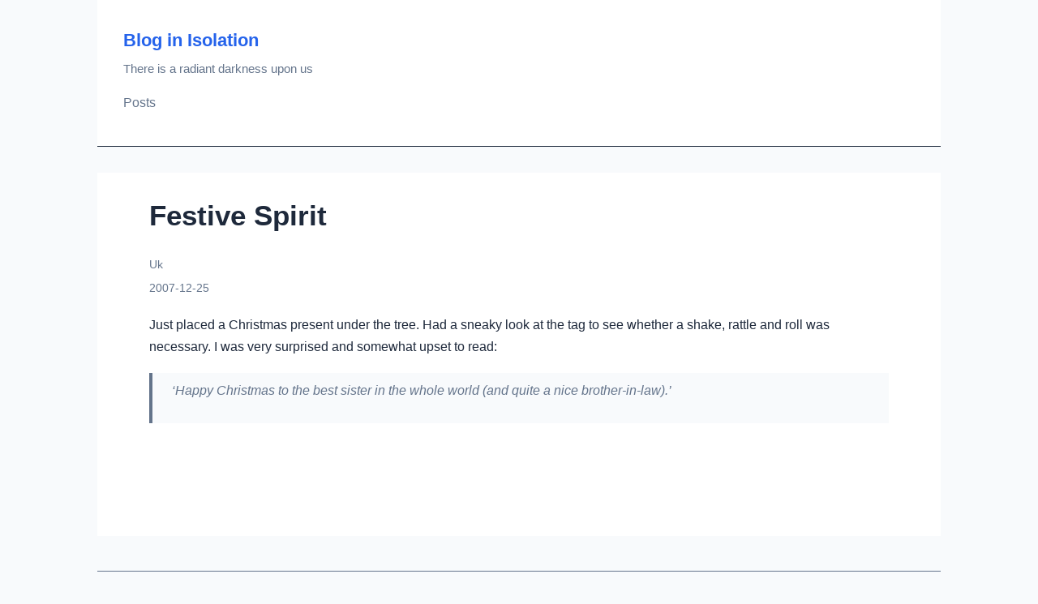

--- FILE ---
content_type: text/html; charset=utf-8
request_url: https://www.yakshaving.co.uk/2007/12/25/festive-spirit/
body_size: 1608
content:
<!doctype html><html lang=en><head><meta charset=utf-8><meta http-equiv=Content-Security-Policy content="default-src 'self';"><meta name=viewport content="width=device-width,initial-scale=1"><meta name=color-scheme content="light dark"><meta name=description content="Just placed a Christmas present under the tree. Had a sneaky look at the
tag to see whether a shake, rattle and roll was necessary. I was very
surprised and somewhat upset to read:

&lsquo;Happy Christmas to the best sister in the whole world (and quite a
nice brother-in-law).&rsquo;
"><link rel=icon href=/favicon.ico type=image/x-icon><link rel=icon href=/favicon.png type=image/png><link href=/css/main.css rel=stylesheet type=text/css><title>Festive Spirit - Blog in Isolation</title></head><body><header><strong><a href=/>Blog in Isolation</a></strong><p>There is a radiant darkness upon us</p><nav><ul><li><a href=/posts/>Posts</a></li></ul></nav></header><main><article><h1>Festive Spirit</h1><nav class=term-links><a href=/categories/uk/>Uk</a></nav><p><time datetime="2007-12-25 06:43">2007-12-25</time></p><p>Just placed a Christmas present under the tree. Had a sneaky look at the
tag to see whether a shake, rattle and roll was necessary. I was very
surprised and somewhat upset to read:</p><blockquote><p>&lsquo;Happy Christmas to the best sister in the whole world (and quite a
nice brother-in-law).&rsquo;</p></blockquote></article></main><footer><p><a href=/categories/>Categories</a> |
<a href=/tags/>Tags</a> |
<a href=/feeds/>RSS Feeds</a></p><p>&copy; 2025 Blog in Isolation
- Powered by <a href=https://gohugo.io/ target=_blank rel=noopener>Hugo</a> & <a href=https://codeberg.org/smolweb/hugo-smolweb/ target=_blank rel=noopener>smolweb</a>.</p></footer></body></html>

--- FILE ---
content_type: text/css; charset=utf-8
request_url: https://www.yakshaving.co.uk/css/main.css
body_size: 9886
content:
/*
 * SmolWeb CSS Grade B Stylesheet
 * Only uses Grade A and Grade B properties
 *
 * SIMPLIFIED COLOR PALETTE:
 * Foreground/Text/Borders:
 *   - #1e293b (dark text)
 *   - #64748b (muted text)
 *   - #2563eb (accent/links)
 *
 * Backgrounds:
 *   - #ffffff (white)
 *   - #f8fafc (light gray)
 *   - #e2e8f0 (border gray)
 */

/* ===== Grade A: Base Styles ===== */

html {
  font-size: 100%;
  line-height: 1.6;
}

body {
  font-family: -apple-system, BlinkMacSystemFont, "Segoe UI", Roboto, "Helvetica Neue", Arial, sans-serif;
  margin: 0;
  padding: 0;
  max-width: 65em;
  margin-left: auto;
  margin-right: auto;
}

/* ===== Color Groupings ===== */

/* Primary dark text: #1e293b */
body,
h1, h2, h3, h4, h5, h6,
code, pre,
th,
input, textarea, select, button,
a:hover,
a:visited:hover {
  color: #1e293b;
}

/* Muted text: #64748b */
header p,
blockquote,
time,
footer,
footer a,
nav a,
.lang-switcher a,
.lang-switcher span,
.post-summary,
article time {
  color: #64748b;
}

/* Accent color: #2563eb */
a,
a:visited,
nav a:hover,
.lang-switcher a:hover,
article h2 a:hover,
footer a:hover,
header strong a:hover {
  color: #2563eb;
}

/* White backgrounds: #ffffff */
header,
main,
article,
input, textarea, select, button {
  background-color: #ffffff;
}

/* Light gray backgrounds: #f8fafc */
body,
code,
pre,
blockquote,
th,
tr:nth-child(even) td,
footer,
aside,
article:hover {
  background-color: #f8fafc;
}

/* Border color: #e2e8f0 */
header,
hr,
code,
pre,
blockquote,
table,
th, td,
input, textarea, select, button,
article,
aside {
  border-color: #e2e8f0;
}

/* Special border colors */
pre,
blockquote,
article,
aside {
  border-left-color: #64748b;
}

article:hover {
  border-left-color: #2563eb;
}

a:hover,
a:visited:hover {
  border-bottom-color: #1e293b;
}

nav a:hover {
  border-bottom-color: #2563eb;
}

/* Button backgrounds */
button,
input[type="submit"] {
  background-color: #2563eb;
  color: #ffffff;
  border-color: #2563eb;
}

button:hover,
input[type="submit"]:hover {
  background-color: #1e293b;
  border-color: #1e293b;
}

/* Typography */
h1, h2, h3, h4, h5, h6 {
  font-weight: 600;
}

h1 {
  font-size: 2.2rem;
  line-height: 1.2;
  margin-top: 0;
  margin-bottom: 0.75em;
}

h2 {
  font-size: 1.5rem;
  line-height: 1.3;
  margin-top: 0;
  margin-bottom: 0.5em;
}

h3 {
  font-size: 1.25rem;
  line-height: 1.4;
  margin-top: 1.5em;
  margin-bottom: 0.5em;
}

h4, h5, h6 {
  font-size: 1.1rem;
  margin-top: 1.5em;
  margin-bottom: 0.5em;
}

p {
  margin-top: 0;
  margin-bottom: 1.2em;
  line-height: 1.7;
}

/* Links */
a {
  text-decoration: none;
  border-bottom: 1px solid transparent;
}

/* Lists */
ul, ol {
  margin-top: 0;
  margin-bottom: 1.2em;
  padding-left: 2em;
  line-height: 1.7;
}

li {
  margin-bottom: 0.5em;
}

/* Code */
code, kbd, samp {
  font-family: "SF Mono", Monaco, "Cascadia Code", "Roboto Mono", Consolas, "Courier New", monospace;
  padding: 0.15em 0.4em;
  border: 1px solid;
  font-size: 0.9em;
}

pre {
  padding: 1.2em;
  white-space: pre;
  margin-top: 0;
  margin-bottom: 1.5em;
  border: 1px solid;
  border-left: 4px solid;
  line-height: 1.5;
  /* overflow-x: auto; */ /* Grade C but could be activated */
}

pre code {
  background-color: transparent;
  padding: 0;
  border: 0;
}

/* Blockquote */
blockquote {
  margin-left: 0;
  margin-right: 0;
  padding-left: 1.5em;
  padding-top: 0.5em;
  padding-bottom: 0.5em;
  border-left: 4px solid;
  font-style: italic;
}

/* Tables */
table {
  border: 1px solid;
  margin-top: 0;
  margin-bottom: 1.5em;
  width: 100%;
}

th, td {
  padding: 0.75em 1em;
  border: 1px solid;
  text-align: left;
}

th {
  font-weight: 600;
}

/* Images */
img {
  max-width: 100%;
  height: auto;
  border: 0;
}

/* Forms */
input, textarea, select, button {
  font-family: inherit;
  font-size: 100%;
  padding: 0.6em 0.8em;
  border: 1px solid;
  margin-bottom: 0.5em;
}

button, input[type="submit"] {
  font-weight: 500;
}

/* Horizontal rule */
hr {
  border: 0;
  border-top: 2px solid;
  margin-top: 2.5em;
  margin-bottom: 2.5em;
}

/* Layout elements */
header {
  padding: 1.5em 1.5em 1.2em;
  margin-bottom: 2em;
  border-bottom: 1px solid;
}

header strong {
  font-size: 1.4rem;
  font-weight: 700;
}

header strong a {
  border-bottom: 0;
}

header p {
  margin-top: 0.3em;
  margin-bottom: 1em;
  font-size: 0.95rem;
}

footer {
  margin-top: 3em;
  padding: 1.5em 1.5em;
  border-top: 1px solid;
  font-size: 0.9rem;
}

main {
  padding: 0 1.5em 1em;
  margin-bottom: 2em;
  min-height: 60vh;
}

article {
  margin-bottom: 1em;
}

section {
  margin-top: 1em;
  margin-bottom: 1em;
}

aside {
  margin-top: 1em;
  margin-bottom: 1em;
  padding: 1.2em;
  border-left: 4px solid;
  border: 1px solid;
}

/* Time elements */
time {
  font-size: 0.9rem;
  font-weight: 500;
  display: block;
  margin-bottom: 0.4em;
}


/* Time elements */
nav.term-links {
  display: block;
  margin-bottom: 0.4em;
}
nav.term-links a {
  font-size: 0.9rem;
  font-weight: 500;
}



/* Navigation */
nav ul {
  list-style-type: none;
  padding-left: 0;
  margin-top: 1em;
  margin-bottom: 0.5em;
}

nav li {
  display: inline-block;
  margin-right: 1.5em;
  margin-bottom: 0.5em;
}

nav li:last-child {
  margin-right: 0;
}

nav a {
  font-weight: 500;
  padding: 0.3em 0;
  border-bottom: 2px solid transparent;
}

/* Language switcher */
.lang-switcher {
  margin-top: 0.8em;
  font-size: 0.85rem;
}

.lang-switcher a,
.lang-switcher span {
  font-weight: 400;
  padding: 0.4em;
  border-bottom: 0;
}

.lang-switcher a:hover {
  border-bottom: 1px solid;
}

.lang-switcher .lang-current {
  font-weight: 600;
}

/* Post list styling */

section article {
  padding: 1.5em;
  margin-bottom: 1.5em;
  border: 1px solid;
  border-left: 4px solid;
}

article h2 {
  margin-top: 0;
  margin-bottom: 0.6em;
  font-size: 1.4rem;
}

article h2 a {
  border-bottom: 0;
}

article time {
  font-size: 0.85rem;
  margin-bottom: 0.6em;
}

.post-summary {
  margin-top: 0.6em;
  margin-bottom: 0;
  line-height: 1.6;
}

/* Pagination */
.pagination {
  padding-left: 0;
  list-style-type: none;
  margin-top: 2em;
  margin-bottom: 2em;
  text-align: center;
}

.pagination li {
  display: inline-block;
  margin-right: 0.5em;
  margin-bottom: 0.5em;
}

.pagination li strong {
  padding: 0.5em 0.8em;
  font-weight: 600;
}

.pagination li a {
  padding: 0.5em 0.8em;
  border: 1px solid;
  display: inline-block;
}

/* ===== Grade B: Responsive Design ===== */

/* Small screens - phones */
@media (max-width: 50em) {
  header {
    padding: 1em;
  }

  header strong {
    font-size: 1.2rem;
  }

  main {
    padding: 0 1em 1em;
  }

  footer {
    padding: 1em;
  }

  h1 {
    font-size: 1.75rem;
  }

  h2 {
    font-size: 1.3rem;
  }

  h3 {
    font-size: 1.1rem;
  }

  nav li {
    display: block;
    margin-bottom: 0;
    margin-right: 0;
  }

  nav a {
    display: block;
    padding: 0.4em 0;
  }

  article {
    padding: 1em;
    margin-bottom: 1em;
  }

  article h2 {
    font-size: 1.2rem;
  }

  table {
    font-size: 0.9rem;
  }

  th, td {
    padding: 0.5em 0.6em;
  }
}

/* Medium screens - tablets and small laptops */
@media (min-width: 50em) and (max-width: 75em) {
  header {
    padding: 1.5em;
  }

  main {
    padding: 0 1.5em 1em;
  }

  footer {
    padding: 1.5em;
  }
}

/* Large screens - desktops */
@media (min-width: 75em) {
  body {
    padding-top: 0;
  }

  header {
    padding: 2em 2em 1.5em;
  }

  main {
    padding: 0 2em 1em;
  }

  footer {
    padding: 2em;
  }

  article {
    padding: 2em;
  }
}

@media (prefers-color-scheme: dark) {
  /* Dark mode color palette:
   * Foreground/Text:
   *   - #f8fafc (light text)
   *   - #94a3b8 (muted light text)
   *   - #60a5fa (accent/links - lighter blue for contrast)
   *
   * Backgrounds:
   *   - #0f172a (dark background)
   *   - #1e293b (content background)
   *   - #334155 (border gray)
   */

  /* Light text: #f8fafc */
  body,
  h1, h2, h3, h4, h5, h6,
  code, pre,
  th,
  input, textarea, select, button,
  a:hover,
  a:visited:hover {
    color: #f8fafc;
  }

  /* Muted light text: #94a3b8 */
  header p,
  blockquote,
  time,
  footer,
  footer a,
  nav a,
  .lang-switcher a,
  .lang-switcher span,
  .post-summary,
  article time {
    color: #94a3b8;
  }

  /* Light accent color: #60a5fa */
  a,
  a:visited,
  nav a:hover,
  .lang-switcher a:hover,
  article h2 a:hover,
  footer a:hover,
  header strong a:hover {
    color: #60a5fa;
  }

  /* Dark backgrounds: #0f172a */
  body,
  footer {
    background-color: #0f172a;
  }

  /* Content backgrounds: #1e293b */
  header,
  main,
  article,
  code,
  pre,
  blockquote,
  th,
  tr:nth-child(even) td,
  aside,
  article:hover,
  input, textarea, select, button {
    background-color: #1e293b;
  }

  /* Border color: #334155 */
  header,
  hr,
  code,
  pre,
  blockquote,
  table,
  th, td,
  input, textarea, select, button,
  article,
  aside {
    border-color: #334155;
  }

  /* Special border colors */
  pre,
  blockquote,
  article,
  aside {
    border-left-color: #94a3b8;
  }

  article:hover {
    border-left-color: #60a5fa;
  }

  a:hover,
  a:visited:hover {
    border-bottom-color: #f8fafc;
  }

  nav a:hover {
    border-bottom-color: #60a5fa;
  }

  /* Button backgrounds */
  button,
  input[type="submit"] {
    background-color: #60a5fa;
    color: #0f172a;
    border-color: #60a5fa;
  }

  button:hover,
  input[type="submit"]:hover {
    background-color: #f8fafc;
    color: #0f172a;
    border-color: #f8fafc;
  }
}

/* Print styles - Grade A only */
@media print {
  body {
    color: #000000;
    background-color: #ffffff;
    padding: 0;
    max-width: none;
    font-size: 12pt;
  }

  header {
    border-bottom: 2px solid #000000;
    background-color: transparent;
  }

  footer {
    border-top: 2px solid #000000;
    background-color: transparent;
  }

  a {
    color: #000000;
    text-decoration: underline;
    border-bottom: 0;
  }

  nav {
    display: none;
  }

  article {
    border: none;
    background-color: transparent;
  }

  pre {
    border: 1px solid #000000;
    background-color: transparent;
  }
}
